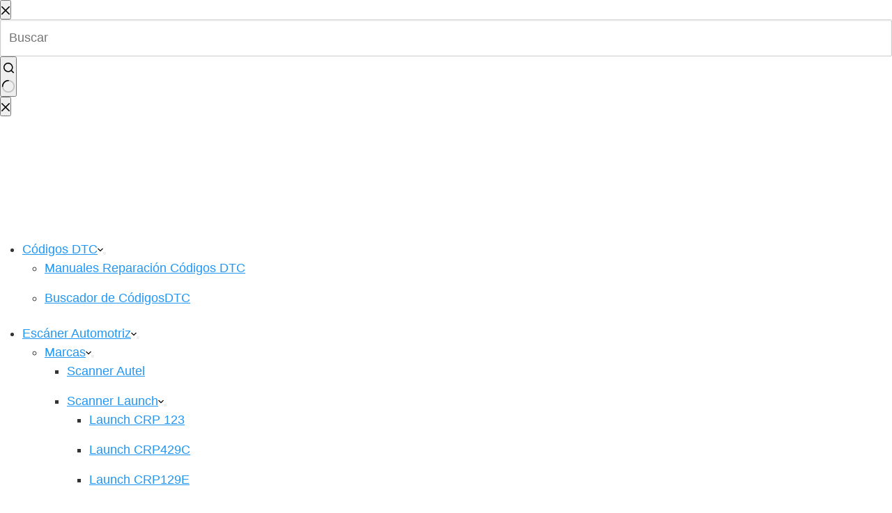

--- FILE ---
content_type: text/html; charset=UTF-8
request_url: https://mecanicaautomotrizpro.com/p0342/
body_size: 17235
content:
<!doctype html><html lang="es"><head><script data-no-optimize="1">var litespeed_docref=sessionStorage.getItem("litespeed_docref");litespeed_docref&&(Object.defineProperty(document,"referrer",{get:function(){return litespeed_docref}}),sessionStorage.removeItem("litespeed_docref"));</script> <meta charset="UTF-8"><meta name="viewport" content="width=device-width, initial-scale=1, maximum-scale=5, viewport-fit=cover"><link rel="profile" href="https://gmpg.org/xfn/11"><meta name='robots' content='index, follow, max-image-preview:large, max-snippet:-1, max-video-preview:-1' /><title>▷▷ Código P0342: Causas y Solución ◁◁【 Actualizado 2026 】</title><meta name="description" content="l➤ P0342 - circuito bajo del sensor de posición del árbol de levas &quot;a&quot;. La SOLUCIÓN es..." /><link rel="canonical" href="https://mecanicaautomotrizpro.com/p0342/" /><meta property="og:locale" content="es_ES" /><meta property="og:type" content="article" /><meta property="og:title" content="▷▷ Código P0342: Causas y Solución ◁◁【 Actualizado 2026 】" /><meta property="og:description" content="l➤ P0342 - circuito bajo del sensor de posición del árbol de levas &quot;a&quot;. La SOLUCIÓN es..." /><meta property="og:url" content="https://mecanicaautomotrizpro.com/p0342/" /><meta property="og:site_name" content="MecanicaAutomotrizPRO" /><meta property="article:published_time" content="2022-12-23T05:33:15+00:00" /><meta property="og:image" content="https://mecanicaautomotrizpro.com/wp-content/uploads/2022/11/Codigo-obd2-P0342.png" /><meta property="og:image:width" content="600" /><meta property="og:image:height" content="300" /><meta property="og:image:type" content="image/png" /><meta name="author" content="admin" /><meta name="twitter:card" content="summary_large_image" /><meta name="twitter:label1" content="Escrito por" /><meta name="twitter:data1" content="admin" /><meta name="twitter:label2" content="Tiempo de lectura" /><meta name="twitter:data2" content="1 minuto" /> <script type="application/ld+json" class="yoast-schema-graph">{"@context":"https://schema.org","@graph":[{"@type":"Article","@id":"https://mecanicaautomotrizpro.com/p0342/#article","isPartOf":{"@id":"https://mecanicaautomotrizpro.com/p0342/"},"author":{"name":"admin","@id":"https://mecanicaautomotrizpro.com/#/schema/person/ee5ca2fb00192aca97bec8e3e6b5660c"},"headline":"Código P0342","datePublished":"2022-12-23T05:33:15+00:00","mainEntityOfPage":{"@id":"https://mecanicaautomotrizpro.com/p0342/"},"wordCount":234,"commentCount":0,"publisher":{"@id":"https://mecanicaautomotrizpro.com/#organization"},"image":{"@id":"https://mecanicaautomotrizpro.com/p0342/#primaryimage"},"thumbnailUrl":"https://mecanicaautomotrizpro.com/wp-content/uploads/2022/11/Codigo-obd2-P0342.png","articleSection":["Powertrain"],"inLanguage":"es","potentialAction":[{"@type":"CommentAction","name":"Comment","target":["https://mecanicaautomotrizpro.com/p0342/#respond"]}]},{"@type":"WebPage","@id":"https://mecanicaautomotrizpro.com/p0342/","url":"https://mecanicaautomotrizpro.com/p0342/","name":"▷▷ Código P0342: Causas y Solución ◁◁【 Actualizado 2026 】","isPartOf":{"@id":"https://mecanicaautomotrizpro.com/#website"},"primaryImageOfPage":{"@id":"https://mecanicaautomotrizpro.com/p0342/#primaryimage"},"image":{"@id":"https://mecanicaautomotrizpro.com/p0342/#primaryimage"},"thumbnailUrl":"https://mecanicaautomotrizpro.com/wp-content/uploads/2022/11/Codigo-obd2-P0342.png","datePublished":"2022-12-23T05:33:15+00:00","description":"l➤ P0342 - circuito bajo del sensor de posición del árbol de levas \"a\". La SOLUCIÓN es...","breadcrumb":{"@id":"https://mecanicaautomotrizpro.com/p0342/#breadcrumb"},"inLanguage":"es","potentialAction":[{"@type":"ReadAction","target":["https://mecanicaautomotrizpro.com/p0342/"]}]},{"@type":"ImageObject","inLanguage":"es","@id":"https://mecanicaautomotrizpro.com/p0342/#primaryimage","url":"https://mecanicaautomotrizpro.com/wp-content/uploads/2022/11/Codigo-obd2-P0342.png","contentUrl":"https://mecanicaautomotrizpro.com/wp-content/uploads/2022/11/Codigo-obd2-P0342.png","width":600,"height":300,"caption":"código de falla P0342"},{"@type":"BreadcrumbList","@id":"https://mecanicaautomotrizpro.com/p0342/#breadcrumb","itemListElement":[{"@type":"ListItem","position":1,"name":"Portada","item":"https://mecanicaautomotrizpro.com/"},{"@type":"ListItem","position":2,"name":"Código P0342"}]},{"@type":"WebSite","@id":"https://mecanicaautomotrizpro.com/#website","url":"https://mecanicaautomotrizpro.com/","name":"MecanicaAutomotrizPRO","description":"Librería de Códigos OBD2. Encuentra la SOLUCIÓN a la falla de tu vehículo.","publisher":{"@id":"https://mecanicaautomotrizpro.com/#organization"},"potentialAction":[{"@type":"SearchAction","target":{"@type":"EntryPoint","urlTemplate":"https://mecanicaautomotrizpro.com/?s={search_term_string}"},"query-input":{"@type":"PropertyValueSpecification","valueRequired":true,"valueName":"search_term_string"}}],"inLanguage":"es"},{"@type":"Organization","@id":"https://mecanicaautomotrizpro.com/#organization","name":"MecanicaAutomotrizPRO","url":"https://mecanicaautomotrizpro.com/","logo":{"@type":"ImageObject","inLanguage":"es","@id":"https://mecanicaautomotrizpro.com/#/schema/logo/image/","url":"https://mecanicaautomotrizpro.com/wp-content/uploads/2024/06/Mecanica-Automotriz-PRO-LOGO-NEGRO.png","contentUrl":"https://mecanicaautomotrizpro.com/wp-content/uploads/2024/06/Mecanica-Automotriz-PRO-LOGO-NEGRO.png","width":808,"height":178,"caption":"MecanicaAutomotrizPRO"},"image":{"@id":"https://mecanicaautomotrizpro.com/#/schema/logo/image/"}},{"@type":"Person","@id":"https://mecanicaautomotrizpro.com/#/schema/person/ee5ca2fb00192aca97bec8e3e6b5660c","name":"admin","image":{"@type":"ImageObject","inLanguage":"es","@id":"https://mecanicaautomotrizpro.com/#/schema/person/image/","url":"https://mecanicaautomotrizpro.com/wp-content/litespeed/avatar/9ad59cdeee93793902cbe1f6abc95d5f.jpg?ver=1769510906","contentUrl":"https://mecanicaautomotrizpro.com/wp-content/litespeed/avatar/9ad59cdeee93793902cbe1f6abc95d5f.jpg?ver=1769510906","caption":"admin"},"sameAs":["http://codigosobd2.com"]}]}</script> <link rel='dns-prefetch' href='//www.googletagmanager.com' /><link rel='dns-prefetch' href='//connect.facebook.net' /><link rel='dns-prefetch' href='//facebook.com' /><link rel='dns-prefetch' href='//fonts.googleapis.com' /><link rel='dns-prefetch' href='//fonts.gstatic.com' /><link rel='dns-prefetch' href='//google.com' /><link rel='dns-prefetch' href='//googleads.g.doubleclick.net' /><link rel='dns-prefetch' href='//googleadservices.com' /><link rel='dns-prefetch' href='//googletagmanager.com' /><link rel='dns-prefetch' href='//pagead2.googlesyndication.com' /><link rel="alternate" type="application/rss+xml" title="MecanicaAutomotrizPRO &raquo; Feed" href="https://mecanicaautomotrizpro.com/feed/" /><link rel="alternate" type="application/rss+xml" title="MecanicaAutomotrizPRO &raquo; Feed de los comentarios" href="https://mecanicaautomotrizpro.com/comments/feed/" /><link rel="alternate" type="application/rss+xml" title="MecanicaAutomotrizPRO &raquo; Comentario Código P0342 del feed" href="https://mecanicaautomotrizpro.com/p0342/feed/" /><link data-optimized="2" rel="stylesheet" href="https://mecanicaautomotrizpro.com/wp-content/litespeed/ucss/20947facb988f29356f1f9bdde007b49.css?ver=bd67d" /> <script type="litespeed/javascript" data-src="https://mecanicaautomotrizpro.com/wp-includes/js/jquery/jquery.min.js" id="jquery-core-js"></script> <link rel="https://api.w.org/" href="https://mecanicaautomotrizpro.com/wp-json/" /><link rel="alternate" title="JSON" type="application/json" href="https://mecanicaautomotrizpro.com/wp-json/wp/v2/posts/1920" /><link rel="EditURI" type="application/rsd+xml" title="RSD" href="https://mecanicaautomotrizpro.com/xmlrpc.php?rsd" /><meta name="generator" content="WordPress 6.8.3" /><meta name="generator" content="WooCommerce 10.4.3" /><link rel='shortlink' href='https://mecanicaautomotrizpro.com/?p=1920' /><link rel="alternate" title="oEmbed (JSON)" type="application/json+oembed" href="https://mecanicaautomotrizpro.com/wp-json/oembed/1.0/embed?url=https%3A%2F%2Fmecanicaautomotrizpro.com%2Fp0342%2F" /><link rel="alternate" title="oEmbed (XML)" type="text/xml+oembed" href="https://mecanicaautomotrizpro.com/wp-json/oembed/1.0/embed?url=https%3A%2F%2Fmecanicaautomotrizpro.com%2Fp0342%2F&#038;format=xml" /><meta name="generator" content="Site Kit by Google 1.163.0" /><noscript><link rel='stylesheet' href='https://mecanicaautomotrizpro.com/wp-content/themes/blocksy/static/bundle/no-scripts.min.css' type='text/css'></noscript><noscript><style>.woocommerce-product-gallery{ opacity: 1 !important; }</style></noscript><meta name="google-adsense-platform-account" content="ca-host-pub-2644536267352236"><meta name="google-adsense-platform-domain" content="sitekit.withgoogle.com"><noscript><style>.lazyload[data-src]{display:none !important;}</style></noscript>
 <script type="litespeed/javascript" data-src="https://pagead2.googlesyndication.com/pagead/js/adsbygoogle.js?client=ca-pub-5853788493667036&amp;host=ca-host-pub-2644536267352236" crossorigin="anonymous"></script> <link rel="icon" href="https://mecanicaautomotrizpro.com/wp-content/uploads/2024/06/cropped-Mecanica-Automotriz-PRO-LOGO-2-32x32.png" sizes="32x32" /><link rel="icon" href="https://mecanicaautomotrizpro.com/wp-content/uploads/2024/06/cropped-Mecanica-Automotriz-PRO-LOGO-2-192x192.png" sizes="192x192" /><link rel="apple-touch-icon" href="https://mecanicaautomotrizpro.com/wp-content/uploads/2024/06/cropped-Mecanica-Automotriz-PRO-LOGO-2-180x180.png" /><meta name="msapplication-TileImage" content="https://mecanicaautomotrizpro.com/wp-content/uploads/2024/06/cropped-Mecanica-Automotriz-PRO-LOGO-2-270x270.png" /></head><body class="wp-singular post-template-default single single-post postid-1920 single-format-standard wp-custom-logo wp-embed-responsive wp-theme-blocksy theme-blocksy cookies-not-set stk--is-blocksy-theme woocommerce-no-js" data-link="type-2" data-prefix="single_blog_post" data-header="type-1" data-footer="type-1" itemscope="itemscope" itemtype="https://schema.org/Blog"><a class="skip-link screen-reader-text" href="#main">Saltar al contenido</a><div class="ct-drawer-canvas" data-location="start"><div id="search-modal" class="ct-panel" data-behaviour="modal" role="dialog" aria-label="Búsqueda en ventana emergente" inert><div class="ct-panel-actions">
<button class="ct-toggle-close" data-type="type-1" aria-label="Cerrar la ventana modal de búsqueda">
<svg class="ct-icon" width="12" height="12" viewBox="0 0 15 15"><path d="M1 15a1 1 0 01-.71-.29 1 1 0 010-1.41l5.8-5.8-5.8-5.8A1 1 0 011.7.29l5.8 5.8 5.8-5.8a1 1 0 011.41 1.41l-5.8 5.8 5.8 5.8a1 1 0 01-1.41 1.41l-5.8-5.8-5.8 5.8A1 1 0 011 15z"/></svg>				</button></div><div class="ct-panel-content"><form role="search" method="get" class="ct-search-form"  action="https://mecanicaautomotrizpro.com/" aria-haspopup="listbox" data-live-results="thumbs"><input type="search" class="modal-field" placeholder="Buscar" value="" name="s" autocomplete="off" title="Buscar..." aria-label="Buscar..."><div class="ct-search-form-controls">
<button type="submit" class="wp-element-button" data-button="icon" aria-label="Botón de búsqueda">
<svg class="ct-icon ct-search-button-content" aria-hidden="true" width="15" height="15" viewBox="0 0 15 15"><path d="M14.8,13.7L12,11c0.9-1.2,1.5-2.6,1.5-4.2c0-3.7-3-6.8-6.8-6.8S0,3,0,6.8s3,6.8,6.8,6.8c1.6,0,3.1-0.6,4.2-1.5l2.8,2.8c0.1,0.1,0.3,0.2,0.5,0.2s0.4-0.1,0.5-0.2C15.1,14.5,15.1,14,14.8,13.7z M1.5,6.8c0-2.9,2.4-5.2,5.2-5.2S12,3.9,12,6.8S9.6,12,6.8,12S1.5,9.6,1.5,6.8z"/></svg>
<span class="ct-ajax-loader">
<svg viewBox="0 0 24 24">
<circle cx="12" cy="12" r="10" opacity="0.2" fill="none" stroke="currentColor" stroke-miterlimit="10" stroke-width="2"/><path d="m12,2c5.52,0,10,4.48,10,10" fill="none" stroke="currentColor" stroke-linecap="round" stroke-miterlimit="10" stroke-width="2">
<animateTransform
attributeName="transform"
attributeType="XML"
type="rotate"
dur="0.6s"
from="0 12 12"
to="360 12 12"
repeatCount="indefinite"
/>
</path>
</svg>
</span>
</button>
<input type="hidden" name="ct_post_type" value="post:page:product"><input type="hidden" value="69d69ad7dd" class="ct-live-results-nonce"></div><div class="screen-reader-text" aria-live="polite" role="status">
Sin resultados</div></form></div></div><div id="offcanvas" class="ct-panel ct-header" data-behaviour="right-side" role="dialog" aria-label="Panel fuera del lienzo emergente" inert=""><div class="ct-panel-inner"><div class="ct-panel-actions">
<button class="ct-toggle-close" data-type="type-1" aria-label="Cerrar el cajón">
<svg class="ct-icon" width="12" height="12" viewBox="0 0 15 15"><path d="M1 15a1 1 0 01-.71-.29 1 1 0 010-1.41l5.8-5.8-5.8-5.8A1 1 0 011.7.29l5.8 5.8 5.8-5.8a1 1 0 011.41 1.41l-5.8 5.8 5.8 5.8a1 1 0 01-1.41 1.41l-5.8-5.8-5.8 5.8A1 1 0 011 15z"/></svg>
</button></div><div class="ct-panel-content" data-device="desktop"><div class="ct-panel-content-inner"></div></div><div class="ct-panel-content" data-device="mobile"><div class="ct-panel-content-inner"><nav
class="mobile-menu menu-container has-submenu"
data-id="mobile-menu" data-interaction="click" data-toggle-type="type-1" data-submenu-dots="yes"	aria-label="Menu 1"><ul id="menu-menu-2" class=""><li class="menu-item menu-item-type-custom menu-item-object-custom menu-item-has-children menu-item-3790"><span class="ct-sub-menu-parent"><a href="#" class="ct-menu-link">Códigos DTC</a><button class="ct-toggle-dropdown-mobile" aria-label="Abrir el menú desplegable" aria-haspopup="true" aria-expanded="false"><svg class="ct-icon toggle-icon-1" width="15" height="15" viewBox="0 0 15 15" aria-hidden="true"><path d="M3.9,5.1l3.6,3.6l3.6-3.6l1.4,0.7l-5,5l-5-5L3.9,5.1z"/></svg></button></span><ul class="sub-menu"><li class="menu-item menu-item-type-post_type menu-item-object-page menu-item-3791"><a target="_blank" href="https://mecanicaautomotrizpro.com/manuales-codigos-dtc/" class="ct-menu-link">Manuales Reparación Códigos DTC</a></li><li class="menu-item menu-item-type-post_type menu-item-object-page menu-item-3064"><a href="https://mecanicaautomotrizpro.com/buscador-codigos-dtc/" class="ct-menu-link">Buscador de CódigosDTC</a></li></ul></li><li class="menu-item menu-item-type-custom menu-item-object-custom menu-item-has-children menu-item-3385"><span class="ct-sub-menu-parent"><a href="#" class="ct-menu-link">Escáner Automotriz</a><button class="ct-toggle-dropdown-mobile" aria-label="Abrir el menú desplegable" aria-haspopup="true" aria-expanded="false"><svg class="ct-icon toggle-icon-1" width="15" height="15" viewBox="0 0 15 15" aria-hidden="true"><path d="M3.9,5.1l3.6,3.6l3.6-3.6l1.4,0.7l-5,5l-5-5L3.9,5.1z"/></svg></button></span><ul class="sub-menu"><li class="menu-item menu-item-type-custom menu-item-object-custom menu-item-has-children menu-item-3481"><span class="ct-sub-menu-parent"><a href="#" class="ct-menu-link">Marcas</a><button class="ct-toggle-dropdown-mobile" aria-label="Abrir el menú desplegable" aria-haspopup="true" aria-expanded="false"><svg class="ct-icon toggle-icon-1" width="15" height="15" viewBox="0 0 15 15" aria-hidden="true"><path d="M3.9,5.1l3.6,3.6l3.6-3.6l1.4,0.7l-5,5l-5-5L3.9,5.1z"/></svg></button></span><ul class="sub-menu"><li class="menu-item menu-item-type-post_type menu-item-object-page menu-item-3653"><a href="https://mecanicaautomotrizpro.com/scanner-autel/" class="ct-menu-link">Scanner Autel</a></li><li class="menu-item menu-item-type-post_type menu-item-object-page menu-item-has-children menu-item-3482"><span class="ct-sub-menu-parent"><a href="https://mecanicaautomotrizpro.com/scanner-launch/" class="ct-menu-link">Scanner Launch</a><button class="ct-toggle-dropdown-mobile" aria-label="Abrir el menú desplegable" aria-haspopup="true" aria-expanded="false"><svg class="ct-icon toggle-icon-1" width="15" height="15" viewBox="0 0 15 15" aria-hidden="true"><path d="M3.9,5.1l3.6,3.6l3.6-3.6l1.4,0.7l-5,5l-5-5L3.9,5.1z"/></svg></button></span><ul class="sub-menu"><li class="menu-item menu-item-type-post_type menu-item-object-post menu-item-3540"><a href="https://mecanicaautomotrizpro.com/launch-crp-123/" class="ct-menu-link">Launch CRP 123</a></li><li class="menu-item menu-item-type-post_type menu-item-object-post menu-item-3562"><a href="https://mecanicaautomotrizpro.com/launch-crp429c/" class="ct-menu-link">Launch CRP429C</a></li><li class="menu-item menu-item-type-post_type menu-item-object-post menu-item-3604"><a href="https://mecanicaautomotrizpro.com/launch-crp129e/" class="ct-menu-link">Launch CRP129E</a></li><li class="menu-item menu-item-type-post_type menu-item-object-post menu-item-3623"><a href="https://mecanicaautomotrizpro.com/launch-creader-elite-200/" class="ct-menu-link">Launch Creader Elite 200</a></li></ul></li></ul></li><li class="menu-item menu-item-type-custom menu-item-object-custom menu-item-has-children menu-item-3480"><span class="ct-sub-menu-parent"><a href="#" class="ct-menu-link">Tipos de Escáner</a><button class="ct-toggle-dropdown-mobile" aria-label="Abrir el menú desplegable" aria-haspopup="true" aria-expanded="false"><svg class="ct-icon toggle-icon-1" width="15" height="15" viewBox="0 0 15 15" aria-hidden="true"><path d="M3.9,5.1l3.6,3.6l3.6-3.6l1.4,0.7l-5,5l-5-5L3.9,5.1z"/></svg></button></span><ul class="sub-menu"><li class="menu-item menu-item-type-post_type menu-item-object-page menu-item-3386"><a href="https://mecanicaautomotrizpro.com/scanner-automotriz-profesional/" class="ct-menu-link">Escáneres Profesionales</a></li><li class="menu-item menu-item-type-post_type menu-item-object-page menu-item-3435"><a href="https://mecanicaautomotrizpro.com/escaneres-automotrices-bluetooth/" class="ct-menu-link">Escáner con Bluetooth</a></li><li class="menu-item menu-item-type-post_type menu-item-object-page menu-item-3626"><a href="https://mecanicaautomotrizpro.com/escaner-automotriz-multimarca/" class="ct-menu-link">Escáner Multimarca</a></li></ul></li><li class="menu-item menu-item-type-post_type menu-item-object-page menu-item-3043"><a href="https://mecanicaautomotrizpro.com/escaneres-baratos/" class="ct-menu-link">Mejor Scanner Automotriz Barato de 2024</a></li></ul></li><li class="menu-item menu-item-type-post_type menu-item-object-page menu-item-2520"><a href="https://mecanicaautomotrizpro.com/sensores-automotrices/" class="ct-menu-link">Sensores Automotrices</a></li><li class="menu-item menu-item-type-custom menu-item-object-custom menu-item-has-children menu-item-2524"><span class="ct-sub-menu-parent"><a href="#" class="ct-menu-link">Herramientas</a><button class="ct-toggle-dropdown-mobile" aria-label="Abrir el menú desplegable" aria-haspopup="true" aria-expanded="false"><svg class="ct-icon toggle-icon-1" width="15" height="15" viewBox="0 0 15 15" aria-hidden="true"><path d="M3.9,5.1l3.6,3.6l3.6-3.6l1.4,0.7l-5,5l-5-5L3.9,5.1z"/></svg></button></span><ul class="sub-menu"><li class="menu-item menu-item-type-custom menu-item-object-custom menu-item-2522"><a target="_blank" href="https://www.youtube.com/@MecanicaAutomotrizPro?sub_confirmation=1" class="ct-menu-link">Videos de fallas DTC</a></li><li class="menu-item menu-item-type-post_type menu-item-object-page menu-item-3213"><a href="https://mecanicaautomotrizpro.com/diagramas-automotrices/" class="ct-menu-link">Diagramas Automotrices</a></li><li class="menu-item menu-item-type-post_type menu-item-object-page menu-item-2254"><a href="https://mecanicaautomotrizpro.com/solucion-especifica-para-tu-auto/" class="ct-menu-link">Solución Especifica</a></li><li class="menu-item menu-item-type-post_type menu-item-object-page menu-item-3733"><a href="https://mecanicaautomotrizpro.com/ofertas-en-amazon/" class="ct-menu-link">Productos de Mecanica en Oferta en Amazon</a></li></ul></li></ul></nav></div></div></div></div></div><div id="main-container"><header id="header" class="ct-header" data-id="type-1" itemscope="" itemtype="https://schema.org/WPHeader"><div data-device="desktop"><div data-row="middle" data-column-set="2"><div class="ct-container"><div data-column="start" data-placements="1"><div data-items="primary"><div	class="site-branding"
data-id="logo"		itemscope="itemscope" itemtype="https://schema.org/Organization"><a href="https://mecanicaautomotrizpro.com/" class="site-logo-container" rel="home" itemprop="url" ><img width="808" height="178" src="[data-uri]" class="default-logo lazyload" alt="MecanicaAutomotrizPRO" decoding="async" fetchpriority="high"   data-src="https://mecanicaautomotrizpro.com/wp-content/uploads/2024/06/Mecanica-Automotriz-PRO-LOGO-NEGRO.png.webp" data-srcset="https://mecanicaautomotrizpro.com/wp-content/uploads/2024/06/Mecanica-Automotriz-PRO-LOGO-NEGRO.png.webp 808w, https://mecanicaautomotrizpro.com/wp-content/uploads/2024/06/Mecanica-Automotriz-PRO-LOGO-NEGRO-600x132.png 600w, https://mecanicaautomotrizpro.com/wp-content/uploads/2024/06/Mecanica-Automotriz-PRO-LOGO-NEGRO-300x66.png.webp 300w, https://mecanicaautomotrizpro.com/wp-content/uploads/2024/06/Mecanica-Automotriz-PRO-LOGO-NEGRO-768x169.png.webp 768w" data-sizes="auto" data-eio-rwidth="808" data-eio-rheight="178" /><noscript><img width="808" height="178" src="https://mecanicaautomotrizpro.com/wp-content/uploads/2024/06/Mecanica-Automotriz-PRO-LOGO-NEGRO.png.webp" class="default-logo" alt="MecanicaAutomotrizPRO" decoding="async" fetchpriority="high" srcset="https://mecanicaautomotrizpro.com/wp-content/uploads/2024/06/Mecanica-Automotriz-PRO-LOGO-NEGRO.png.webp 808w, https://mecanicaautomotrizpro.com/wp-content/uploads/2024/06/Mecanica-Automotriz-PRO-LOGO-NEGRO-600x132.png 600w, https://mecanicaautomotrizpro.com/wp-content/uploads/2024/06/Mecanica-Automotriz-PRO-LOGO-NEGRO-300x66.png.webp 300w, https://mecanicaautomotrizpro.com/wp-content/uploads/2024/06/Mecanica-Automotriz-PRO-LOGO-NEGRO-768x169.png.webp 768w" sizes="(max-width: 808px) 100vw, 808px" data-eio="l" /></noscript></a></div></div></div><div data-column="end" data-placements="1"><div data-items="primary"><nav
id="header-menu-1"
class="header-menu-1 menu-container"
data-id="menu" data-interaction="hover"	data-menu="type-1"
data-dropdown="type-1:simple"		data-responsive="no"	itemscope="" itemtype="https://schema.org/SiteNavigationElement"	aria-label="Menu 1"><ul id="menu-menu-1" class="menu"><li id="menu-item-3790" class="menu-item menu-item-type-custom menu-item-object-custom menu-item-has-children menu-item-3790 animated-submenu-block"><a href="#" class="ct-menu-link">Códigos DTC<span class="ct-toggle-dropdown-desktop"><svg class="ct-icon" width="8" height="8" viewBox="0 0 15 15" aria-hidden="true"><path d="M2.1,3.2l5.4,5.4l5.4-5.4L15,4.3l-7.5,7.5L0,4.3L2.1,3.2z"/></svg></span></a><button class="ct-toggle-dropdown-desktop-ghost" aria-label="Abrir el menú desplegable" aria-haspopup="true" aria-expanded="false"></button><ul class="sub-menu"><li id="menu-item-3791" class="menu-item menu-item-type-post_type menu-item-object-page menu-item-3791"><a target="_blank" href="https://mecanicaautomotrizpro.com/manuales-codigos-dtc/" class="ct-menu-link">Manuales Reparación Códigos DTC</a></li><li id="menu-item-3064" class="menu-item menu-item-type-post_type menu-item-object-page menu-item-3064"><a href="https://mecanicaautomotrizpro.com/buscador-codigos-dtc/" class="ct-menu-link">Buscador de CódigosDTC</a></li></ul></li><li id="menu-item-3385" class="menu-item menu-item-type-custom menu-item-object-custom menu-item-has-children menu-item-3385 animated-submenu-block"><a href="#" class="ct-menu-link">Escáner Automotriz<span class="ct-toggle-dropdown-desktop"><svg class="ct-icon" width="8" height="8" viewBox="0 0 15 15" aria-hidden="true"><path d="M2.1,3.2l5.4,5.4l5.4-5.4L15,4.3l-7.5,7.5L0,4.3L2.1,3.2z"/></svg></span></a><button class="ct-toggle-dropdown-desktop-ghost" aria-label="Abrir el menú desplegable" aria-haspopup="true" aria-expanded="false"></button><ul class="sub-menu"><li id="menu-item-3481" class="menu-item menu-item-type-custom menu-item-object-custom menu-item-has-children menu-item-3481 animated-submenu-inline"><a href="#" class="ct-menu-link">Marcas<span class="ct-toggle-dropdown-desktop"><svg class="ct-icon" width="8" height="8" viewBox="0 0 15 15" aria-hidden="true"><path d="M2.1,3.2l5.4,5.4l5.4-5.4L15,4.3l-7.5,7.5L0,4.3L2.1,3.2z"/></svg></span></a><button class="ct-toggle-dropdown-desktop-ghost" aria-label="Abrir el menú desplegable" aria-haspopup="true" aria-expanded="false"></button><ul class="sub-menu"><li id="menu-item-3653" class="menu-item menu-item-type-post_type menu-item-object-page menu-item-3653"><a href="https://mecanicaautomotrizpro.com/scanner-autel/" class="ct-menu-link">Scanner Autel</a></li><li id="menu-item-3482" class="menu-item menu-item-type-post_type menu-item-object-page menu-item-has-children menu-item-3482 animated-submenu-inline"><a href="https://mecanicaautomotrizpro.com/scanner-launch/" class="ct-menu-link">Scanner Launch<span class="ct-toggle-dropdown-desktop"><svg class="ct-icon" width="8" height="8" viewBox="0 0 15 15" aria-hidden="true"><path d="M2.1,3.2l5.4,5.4l5.4-5.4L15,4.3l-7.5,7.5L0,4.3L2.1,3.2z"/></svg></span></a><button class="ct-toggle-dropdown-desktop-ghost" aria-label="Abrir el menú desplegable" aria-haspopup="true" aria-expanded="false"></button><ul class="sub-menu"><li id="menu-item-3540" class="menu-item menu-item-type-post_type menu-item-object-post menu-item-3540"><a href="https://mecanicaautomotrizpro.com/launch-crp-123/" class="ct-menu-link">Launch CRP 123</a></li><li id="menu-item-3562" class="menu-item menu-item-type-post_type menu-item-object-post menu-item-3562"><a href="https://mecanicaautomotrizpro.com/launch-crp429c/" class="ct-menu-link">Launch CRP429C</a></li><li id="menu-item-3604" class="menu-item menu-item-type-post_type menu-item-object-post menu-item-3604"><a href="https://mecanicaautomotrizpro.com/launch-crp129e/" class="ct-menu-link">Launch CRP129E</a></li><li id="menu-item-3623" class="menu-item menu-item-type-post_type menu-item-object-post menu-item-3623"><a href="https://mecanicaautomotrizpro.com/launch-creader-elite-200/" class="ct-menu-link">Launch Creader Elite 200</a></li></ul></li></ul></li><li id="menu-item-3480" class="menu-item menu-item-type-custom menu-item-object-custom menu-item-has-children menu-item-3480 animated-submenu-inline"><a href="#" class="ct-menu-link">Tipos de Escáner<span class="ct-toggle-dropdown-desktop"><svg class="ct-icon" width="8" height="8" viewBox="0 0 15 15" aria-hidden="true"><path d="M2.1,3.2l5.4,5.4l5.4-5.4L15,4.3l-7.5,7.5L0,4.3L2.1,3.2z"/></svg></span></a><button class="ct-toggle-dropdown-desktop-ghost" aria-label="Abrir el menú desplegable" aria-haspopup="true" aria-expanded="false"></button><ul class="sub-menu"><li id="menu-item-3386" class="menu-item menu-item-type-post_type menu-item-object-page menu-item-3386"><a href="https://mecanicaautomotrizpro.com/scanner-automotriz-profesional/" class="ct-menu-link">Escáneres Profesionales</a></li><li id="menu-item-3435" class="menu-item menu-item-type-post_type menu-item-object-page menu-item-3435"><a href="https://mecanicaautomotrizpro.com/escaneres-automotrices-bluetooth/" class="ct-menu-link">Escáner con Bluetooth</a></li><li id="menu-item-3626" class="menu-item menu-item-type-post_type menu-item-object-page menu-item-3626"><a href="https://mecanicaautomotrizpro.com/escaner-automotriz-multimarca/" class="ct-menu-link">Escáner Multimarca</a></li></ul></li><li id="menu-item-3043" class="menu-item menu-item-type-post_type menu-item-object-page menu-item-3043"><a href="https://mecanicaautomotrizpro.com/escaneres-baratos/" class="ct-menu-link">Mejor Scanner Automotriz Barato de 2024</a></li></ul></li><li id="menu-item-2520" class="menu-item menu-item-type-post_type menu-item-object-page menu-item-2520"><a href="https://mecanicaautomotrizpro.com/sensores-automotrices/" class="ct-menu-link">Sensores Automotrices</a></li><li id="menu-item-2524" class="menu-item menu-item-type-custom menu-item-object-custom menu-item-has-children menu-item-2524 animated-submenu-block"><a href="#" class="ct-menu-link">Herramientas<span class="ct-toggle-dropdown-desktop"><svg class="ct-icon" width="8" height="8" viewBox="0 0 15 15" aria-hidden="true"><path d="M2.1,3.2l5.4,5.4l5.4-5.4L15,4.3l-7.5,7.5L0,4.3L2.1,3.2z"/></svg></span></a><button class="ct-toggle-dropdown-desktop-ghost" aria-label="Abrir el menú desplegable" aria-haspopup="true" aria-expanded="false"></button><ul class="sub-menu"><li id="menu-item-2522" class="menu-item menu-item-type-custom menu-item-object-custom menu-item-2522"><a target="_blank" href="https://www.youtube.com/@MecanicaAutomotrizPro?sub_confirmation=1" class="ct-menu-link">Videos de fallas DTC</a></li><li id="menu-item-3213" class="menu-item menu-item-type-post_type menu-item-object-page menu-item-3213"><a href="https://mecanicaautomotrizpro.com/diagramas-automotrices/" class="ct-menu-link">Diagramas Automotrices</a></li><li id="menu-item-2254" class="menu-item menu-item-type-post_type menu-item-object-page menu-item-2254"><a href="https://mecanicaautomotrizpro.com/solucion-especifica-para-tu-auto/" class="ct-menu-link">Solución Especifica</a></li><li id="menu-item-3733" class="menu-item menu-item-type-post_type menu-item-object-page menu-item-3733"><a href="https://mecanicaautomotrizpro.com/ofertas-en-amazon/" class="ct-menu-link">Productos de Mecanica en Oferta en Amazon</a></li></ul></li></ul></nav><button
class="ct-header-search ct-toggle "
data-toggle-panel="#search-modal"
aria-controls="search-modal"
aria-label="Buscar"
data-label="left"
data-id="search"><span class="ct-label ct-hidden-sm ct-hidden-md ct-hidden-lg" aria-hidden="true">Buscar</span><svg class="ct-icon" aria-hidden="true" width="15" height="15" viewBox="0 0 15 15"><path d="M14.8,13.7L12,11c0.9-1.2,1.5-2.6,1.5-4.2c0-3.7-3-6.8-6.8-6.8S0,3,0,6.8s3,6.8,6.8,6.8c1.6,0,3.1-0.6,4.2-1.5l2.8,2.8c0.1,0.1,0.3,0.2,0.5,0.2s0.4-0.1,0.5-0.2C15.1,14.5,15.1,14,14.8,13.7z M1.5,6.8c0-2.9,2.4-5.2,5.2-5.2S12,3.9,12,6.8S9.6,12,6.8,12S1.5,9.6,1.5,6.8z"/></svg></button></div></div></div></div></div><div data-device="mobile"><div data-row="middle" data-column-set="2"><div class="ct-container"><div data-column="start" data-placements="1"><div data-items="primary"><div	class="site-branding"
data-id="logo"		><a href="https://mecanicaautomotrizpro.com/" class="site-logo-container" rel="home" itemprop="url" ><img width="808" height="178" src="[data-uri]" class="default-logo lazyload" alt="MecanicaAutomotrizPRO" decoding="async"   data-src="https://mecanicaautomotrizpro.com/wp-content/uploads/2024/06/Mecanica-Automotriz-PRO-LOGO-NEGRO.png.webp" data-srcset="https://mecanicaautomotrizpro.com/wp-content/uploads/2024/06/Mecanica-Automotriz-PRO-LOGO-NEGRO.png.webp 808w, https://mecanicaautomotrizpro.com/wp-content/uploads/2024/06/Mecanica-Automotriz-PRO-LOGO-NEGRO-600x132.png 600w, https://mecanicaautomotrizpro.com/wp-content/uploads/2024/06/Mecanica-Automotriz-PRO-LOGO-NEGRO-300x66.png.webp 300w, https://mecanicaautomotrizpro.com/wp-content/uploads/2024/06/Mecanica-Automotriz-PRO-LOGO-NEGRO-768x169.png.webp 768w" data-sizes="auto" data-eio-rwidth="808" data-eio-rheight="178" /><noscript><img width="808" height="178" src="https://mecanicaautomotrizpro.com/wp-content/uploads/2024/06/Mecanica-Automotriz-PRO-LOGO-NEGRO.png.webp" class="default-logo" alt="MecanicaAutomotrizPRO" decoding="async" srcset="https://mecanicaautomotrizpro.com/wp-content/uploads/2024/06/Mecanica-Automotriz-PRO-LOGO-NEGRO.png.webp 808w, https://mecanicaautomotrizpro.com/wp-content/uploads/2024/06/Mecanica-Automotriz-PRO-LOGO-NEGRO-600x132.png 600w, https://mecanicaautomotrizpro.com/wp-content/uploads/2024/06/Mecanica-Automotriz-PRO-LOGO-NEGRO-300x66.png.webp 300w, https://mecanicaautomotrizpro.com/wp-content/uploads/2024/06/Mecanica-Automotriz-PRO-LOGO-NEGRO-768x169.png.webp 768w" sizes="(max-width: 808px) 100vw, 808px" data-eio="l" /></noscript></a></div></div></div><div data-column="end" data-placements="1"><div data-items="primary">
<button
class="ct-header-trigger ct-toggle "
data-toggle-panel="#offcanvas"
aria-controls="offcanvas"
data-design="simple"
data-label="right"
aria-label="Menú"
data-id="trigger"><span class="ct-label ct-hidden-sm ct-hidden-md ct-hidden-lg" aria-hidden="true">Menú</span><svg
class="ct-icon"
width="18" height="14" viewBox="0 0 18 14"
data-type="type-1"
aria-hidden="true"><rect y="0.00" width="18" height="1.7" rx="1"/>
<rect y="6.15" width="18" height="1.7" rx="1"/>
<rect y="12.3" width="18" height="1.7" rx="1"/>
</svg>
</button></div></div></div></div></div></header><main id="main" class="site-main hfeed" itemscope="itemscope" itemtype="https://schema.org/CreativeWork"><div
class="ct-container-full"
data-content="narrow"		data-vertical-spacing="top:bottom"><article
id="post-1920"
class="post-1920 post type-post status-publish format-standard has-post-thumbnail hentry category-powertrain"><div class="blocksy-woo-messages-default woocommerce-notices-wrapper"><div class="woocommerce"></div></div><div class="hero-section is-width-constrained" data-type="type-1"><header class="entry-header"><h1 class="page-title" itemprop="headline">Código P0342</h1><ul class="entry-meta" data-type="simple:slash" ><li class="meta-author" itemprop="author" itemscope="" itemtype="https://schema.org/Person"><a href="https://mecanicaautomotrizpro.com/author/admin/" tabindex="-1" class="ct-media-container-static"><img src="[data-uri]" width="25" height="25" style="height:25px" alt="admin" data-src="https://mecanicaautomotrizpro.com/wp-content/litespeed/avatar/cc6f20358434b1d4ed5c226472b93403.jpg?ver=1769513685" decoding="async" class="lazyload" data-eio-rwidth="50" data-eio-rheight="50"><noscript><img src="https://mecanicaautomotrizpro.com/wp-content/litespeed/avatar/cc6f20358434b1d4ed5c226472b93403.jpg?ver=1769513685" width="25" height="25" style="height:25px" alt="admin" data-eio="l"></noscript></a><a class="ct-meta-element-author" href="https://mecanicaautomotrizpro.com/author/admin/" title="Entradas de admin" rel="author" itemprop="url"><span itemprop="name">admin</span></a></li><li class="meta-date" itemprop="datePublished"><time class="ct-meta-element-date" datetime="2022-12-23T05:33:15+00:00">diciembre 23, 2022</time></li><li class="meta-categories" data-type="simple"><a href="https://mecanicaautomotrizpro.com/powertrain/" rel="tag" class="ct-term-10">Powertrain</a></li></ul></header></div><div class="entry-content is-layout-constrained"><p>El código P0342 aparecerá en tu escaner automotriz con uno de estos nombres:</p><p>P0342 &#8211; circuito bajo del sensor de posición del árbol de levas «a».</p><div id="ez-toc-container" class="ez-toc-v2_0_76 counter-hierarchy ez-toc-counter ez-toc-grey ez-toc-container-direction"><div class="ez-toc-title-container"><p class="ez-toc-title" style="cursor:inherit">Table of Contents</p>
<span class="ez-toc-title-toggle"><a href="#" class="ez-toc-pull-right ez-toc-btn ez-toc-btn-xs ez-toc-btn-default ez-toc-toggle" aria-label="Alternar tabla de contenidos"><span class="ez-toc-js-icon-con"><span class=""><span class="eztoc-hide" style="display:none;">Toggle</span><span class="ez-toc-icon-toggle-span"><svg style="fill: #999;color:#999" xmlns="http://www.w3.org/2000/svg" class="list-377408" width="20px" height="20px" viewBox="0 0 24 24" fill="none"><path d="M6 6H4v2h2V6zm14 0H8v2h12V6zM4 11h2v2H4v-2zm16 0H8v2h12v-2zM4 16h2v2H4v-2zm16 0H8v2h12v-2z" fill="currentColor"></path></svg><svg style="fill: #999;color:#999" class="arrow-unsorted-368013" xmlns="http://www.w3.org/2000/svg" width="10px" height="10px" viewBox="0 0 24 24" version="1.2" baseProfile="tiny"><path d="M18.2 9.3l-6.2-6.3-6.2 6.3c-.2.2-.3.4-.3.7s.1.5.3.7c.2.2.4.3.7.3h11c.3 0 .5-.1.7-.3.2-.2.3-.5.3-.7s-.1-.5-.3-.7zM5.8 14.7l6.2 6.3 6.2-6.3c.2-.2.3-.5.3-.7s-.1-.5-.3-.7c-.2-.2-.4-.3-.7-.3h-11c-.3 0-.5.1-.7.3-.2.2-.3.5-.3.7s.1.5.3.7z"/></svg></span></span></span></a></span></div><nav><ul class='ez-toc-list ez-toc-list-level-1 ' ><li class='ez-toc-page-1 ez-toc-heading-level-2'><a class="ez-toc-link ez-toc-heading-1" href="#Que_significa_el_codigo_de_error_OBD2_P0342" >Qué significa el código de error OBD2 P0342</a></li><li class='ez-toc-page-1 ez-toc-heading-level-2'><a class="ez-toc-link ez-toc-heading-2" href="#Sintomas_de_la_falla_P0342" >Síntomas de la falla P0342</a></li><li class='ez-toc-page-1 ez-toc-heading-level-2'><a class="ez-toc-link ez-toc-heading-3" href="#Causas_del_codigo_DTC_P0342" >Causas del código DTC P0342</a></li><li class='ez-toc-page-1 ez-toc-heading-level-2'><a class="ez-toc-link ez-toc-heading-4" href="#Soluciones_del_codigo_OBDII_P0342" >Soluciones del código OBDII P0342</a></li></ul></nav></div><h2 class="wp-block-heading"><span class="ez-toc-section" id="Que_significa_el_codigo_de_error_OBD2_P0342"></span>Qué significa el código de error OBD2 P0342<span class="ez-toc-section-end"></span></h2><p>Este código significa que la señal del sensor es sumamente baja o simplemente no es tan fuerte como debería. La señal es lo bastante baja como para ser vaga y difícil de interpretar. El código P0342 hace referencia al sensor del banco 1 “A”&nbsp;</p><h2 class="wp-block-heading"><span class="ez-toc-section" id="Sintomas_de_la_falla_P0342"></span>Síntomas de la falla P0342<span class="ez-toc-section-end"></span></h2><ul class="wp-block-list"><li>Check Engine encendida.</li><li>Falta de poder.</li><li>Hay un alto consumo de combustible.</li><li>El motor tiene dificultad para iniciar.</li></ul><h2 class="wp-block-heading"><span class="ez-toc-section" id="Causas_del_codigo_DTC_P0342"></span>Causas del código DTC P0342<span class="ez-toc-section-end"></span></h2><ul class="wp-block-list"><li>Está defectuoso el sensor de posición del árbol de levas.</li><li>Está abierto o en cortocircuito el arnés del sensor.</li><li>Hay malas conexiones eléctricas.</li><li>Está defectuoso el arrancador.</li><li>Mal cableado al motor de arranque.</li><li>Batería mala.</li></ul><h2 class="wp-block-heading"><span class="ez-toc-section" id="Soluciones_del_codigo_OBDII_P0342"></span>Soluciones del código OBDII P0342<span class="ez-toc-section-end"></span></h2><ol class="wp-block-list"><li>Comience chequeando el estado de la batería.&nbsp;</li><li>Visualmente, inspeccione los cables del arrancador en busca de corrosión, aislamiento o conexiones sueltas.</li><li>Revise el conector en el&nbsp; sensor del árbol de levas en busca de daños como corrosión o pasadores doblados.</li><li>Verifique que no tenga un consumo excesivo el motor de arranque.</li><li>Debe ser reemplazado el sensor de posición del árbol de levas.</li></ol></div></article></div><div class="ct-comments-container"><div class="ct-container-narrow"><div class="ct-comments" id="comments"><div id="respond" class="comment-respond"><h2 id="reply-title" class="comment-reply-title">Deja un comentario<span class="ct-cancel-reply"><a rel="nofollow" id="cancel-comment-reply-link" href="/p0342/#respond" style="display:none;">Cancelar respuesta</a></span></h2><form action="https://mecanicaautomotrizpro.com/wp-comments-post.php" method="post" id="commentform" class="comment-form has-website-field has-labels-inside"><p class="comment-notes"><span id="email-notes">Tu dirección de correo electrónico no será publicada.</span> <span class="required-field-message">Los campos obligatorios están marcados con <span class="required">*</span></span></p><p class="comment-form-field-input-author">
<label for="author">Nombre <b class="required">&nbsp;*</b></label>
<input id="author" name="author" type="text" value="" size="30" required='required'></p><p class="comment-form-field-input-email">
<label for="email">Correo electrónico <b class="required">&nbsp;*</b></label>
<input id="email" name="email" type="text" value="" size="30" required='required'></p><p class="comment-form-field-input-url">
<label for="url">Web</label>
<input id="url" name="url" type="text" value="" size="30"></p><p class="comment-form-field-textarea">
<label for="comment">Añadir comentario<b class="required">&nbsp;*</b></label><textarea id="comment" name="comment" cols="45" rows="8" required="required"></textarea></p><p class="comment-form-cookies-consent"><input id="wp-comment-cookies-consent" name="wp-comment-cookies-consent" type="checkbox" value="yes"><label for="wp-comment-cookies-consent">Guarda mi nombre, correo electrónico y web en este navegador para la próxima vez que comente.</label></p><p class="form-submit"><button type="submit" name="submit" id="submit" class="submit" value="Publicar el comentario">Publicar el comentario</button> <input type='hidden' name='comment_post_ID' value='1920' id='comment_post_ID' />
<input type='hidden' name='comment_parent' id='comment_parent' value='0' /></p></form></div></div></div></div></main><footer id="footer" class="ct-footer" data-id="type-1" itemscope="" itemtype="https://schema.org/WPFooter"><div data-row="middle"><div class="ct-container"><div data-column="widget-area-2"><div class="ct-widget is-layout-flow widget_nav_menu" id="nav_menu-5"><h3 class="widget-title">Tipos de Escáner</h3><div class="menu-tipos-scanner-container"><ul id="menu-tipos-scanner" class="widget-menu"><li id="menu-item-3570" class="menu-item menu-item-type-taxonomy menu-item-object-category menu-item-3570"><a href="https://mecanicaautomotrizpro.com/tipos-de-escaneres/multimarca/">Multimarca</a></li><li id="menu-item-3567" class="menu-item menu-item-type-taxonomy menu-item-object-category menu-item-3567"><a href="https://mecanicaautomotrizpro.com/tipos-de-escaneres/profesionales/">Profesionales</a></li><li id="menu-item-3568" class="menu-item menu-item-type-taxonomy menu-item-object-category menu-item-3568"><a href="https://mecanicaautomotrizpro.com/tipos-de-escaneres/bluetooth/">Con Bluetooth</a></li><li id="menu-item-3638" class="menu-item menu-item-type-post_type menu-item-object-page menu-item-3638"><a href="https://mecanicaautomotrizpro.com/escaneres-baratos/">Mejor Scanner Automotriz Barato de 2024</a></li></ul></div></div></div><div data-column="widget-area-3"><div class="ct-widget is-layout-flow widget_nav_menu" id="nav_menu-6"><h3 class="widget-title">Marcas de Escáner</h3><div class="menu-marcas-de-scanner-container"><ul id="menu-marcas-de-scanner" class="widget-menu"><li id="menu-item-3585" class="menu-item menu-item-type-post_type menu-item-object-page menu-item-3585"><a href="https://mecanicaautomotrizpro.com/scanner-launch/">Launch</a></li><li id="menu-item-3651" class="menu-item menu-item-type-post_type menu-item-object-page menu-item-3651"><a href="https://mecanicaautomotrizpro.com/scanner-autel/">Autel</a></li></ul></div></div></div><div data-column="widget-area-4"><div class="ct-widget is-layout-flow widget_nav_menu" id="nav_menu-7"><h3 class="widget-title">Sensores Automotrices</h3><div class="menu-sensores-container"><ul id="menu-sensores" class="widget-menu"><li id="menu-item-3571" class="menu-item menu-item-type-post_type menu-item-object-page menu-item-3571"><a href="https://mecanicaautomotrizpro.com/sensor-tps/">TPS</a></li><li id="menu-item-3572" class="menu-item menu-item-type-post_type menu-item-object-page menu-item-3572"><a href="https://mecanicaautomotrizpro.com/sensor-ks/">KS</a></li><li id="menu-item-3573" class="menu-item menu-item-type-post_type menu-item-object-page menu-item-3573"><a href="https://mecanicaautomotrizpro.com/sensor-o2/">O2</a></li><li id="menu-item-3574" class="menu-item menu-item-type-post_type menu-item-object-page menu-item-3574"><a href="https://mecanicaautomotrizpro.com/sensor-cmp/">CMP</a></li><li id="menu-item-3575" class="menu-item menu-item-type-post_type menu-item-object-page menu-item-3575"><a href="https://mecanicaautomotrizpro.com/sensor-map/">MAP</a></li><li id="menu-item-3576" class="menu-item menu-item-type-post_type menu-item-object-page menu-item-3576"><a href="https://mecanicaautomotrizpro.com/sensor-iat/">IAT</a></li><li id="menu-item-3577" class="menu-item menu-item-type-post_type menu-item-object-page menu-item-3577"><a href="https://mecanicaautomotrizpro.com/sensor-mat/">MAT</a></li><li id="menu-item-3578" class="menu-item menu-item-type-post_type menu-item-object-page menu-item-3578"><a href="https://mecanicaautomotrizpro.com/sensor-ops/">OPS</a></li><li id="menu-item-3579" class="menu-item menu-item-type-post_type menu-item-object-page menu-item-3579"><a href="https://mecanicaautomotrizpro.com/sensor-ect/">ECT</a></li><li id="menu-item-3580" class="menu-item menu-item-type-post_type menu-item-object-page menu-item-3580"><a href="https://mecanicaautomotrizpro.com/sensor-vss/">VSS</a></li><li id="menu-item-3581" class="menu-item menu-item-type-post_type menu-item-object-page menu-item-3581"><a href="https://mecanicaautomotrizpro.com/sensor-ckp/">CKP</a></li><li id="menu-item-3582" class="menu-item menu-item-type-post_type menu-item-object-page menu-item-3582"><a href="https://mecanicaautomotrizpro.com/sensor-frp/">FRP</a></li><li id="menu-item-3583" class="menu-item menu-item-type-post_type menu-item-object-page menu-item-3583"><a href="https://mecanicaautomotrizpro.com/sensor-tdc/">TDC</a></li><li id="menu-item-3584" class="menu-item menu-item-type-post_type menu-item-object-page menu-item-3584"><a href="https://mecanicaautomotrizpro.com/sensor-evp/">EVP</a></li></ul></div></div></div></div></div><div data-row="bottom"><div class="ct-container"><div data-column="menu"><nav
id="footer-menu"
class="footer-menu-inline menu-container "
data-id="menu"		itemscope="" itemtype="https://schema.org/SiteNavigationElement"	aria-label="Pie"><ul id="menu-pie" class="menu"><li id="menu-item-4079" class="menu-item menu-item-type-custom menu-item-object-custom menu-item-4079"><a href="https://mecanicaautomotrizpro.com/dtc-code-repair-manuals/" class="ct-menu-link">DTC Code Manual</a></li><li id="menu-item-2223" class="menu-item menu-item-type-post_type menu-item-object-page menu-item-2223"><a href="https://mecanicaautomotrizpro.com/politica-de-privacidad/" class="ct-menu-link">Política de Privacidad</a></li><li id="menu-item-2224" class="menu-item menu-item-type-post_type menu-item-object-page menu-item-2224"><a href="https://mecanicaautomotrizpro.com/politica-de-cookies/" class="ct-menu-link">Política de Cookies</a></li><li id="menu-item-2225" class="menu-item menu-item-type-post_type menu-item-object-page menu-item-2225"><a href="https://mecanicaautomotrizpro.com/aviso-legal/" class="ct-menu-link">Aviso Legal</a></li></ul></nav></div></div></div></footer></div> <script type="speculationrules">{"prefetch":[{"source":"document","where":{"and":[{"href_matches":"\/*"},{"not":{"href_matches":["\/wp-*.php","\/wp-admin\/*","\/wp-content\/uploads\/*","\/wp-content\/*","\/wp-content\/plugins\/*","\/wp-content\/themes\/blocksy\/*","\/*\\?(.+)"]}},{"not":{"selector_matches":"a[rel~=\"nofollow\"]"}},{"not":{"selector_matches":".no-prefetch, .no-prefetch a"}}]},"eagerness":"conservative"}]}</script> <div id="wa"></div><div id="cookie-notice" role="dialog" class="cookie-notice-hidden cookie-revoke-hidden cn-position-bottom" aria-label="Cookie Notice" style="background-color: rgba(50,50,58,1);"><div class="cookie-notice-container" style="color: #fff"><span id="cn-notice-text" class="cn-text-container">Usamos cookies para asegurar que te damos la mejor experiencia en nuestra web. Si continúas usando este sitio, asumiremos que estás de acuerdo con ello.</span><span id="cn-notice-buttons" class="cn-buttons-container"><button id="cn-accept-cookie" data-cookie-set="accept" class="cn-set-cookie cn-button" aria-label="Aceptar" style="background-color: #00a99d">Aceptar</button><button data-link-url="https://mecanicaautomotrizpro.com/p0342/" data-link-target="_blank" id="cn-more-info" class="cn-more-info cn-button" aria-label="Política de privacidad" style="background-color: #00a99d">Política de privacidad</button></span><button type="button" id="cn-close-notice" data-cookie-set="accept" class="cn-close-icon" aria-label="No"></button></div></div>
 <script data-no-optimize="1">window.lazyLoadOptions=Object.assign({},{threshold:300},window.lazyLoadOptions||{});!function(t,e){"object"==typeof exports&&"undefined"!=typeof module?module.exports=e():"function"==typeof define&&define.amd?define(e):(t="undefined"!=typeof globalThis?globalThis:t||self).LazyLoad=e()}(this,function(){"use strict";function e(){return(e=Object.assign||function(t){for(var e=1;e<arguments.length;e++){var n,a=arguments[e];for(n in a)Object.prototype.hasOwnProperty.call(a,n)&&(t[n]=a[n])}return t}).apply(this,arguments)}function o(t){return e({},at,t)}function l(t,e){return t.getAttribute(gt+e)}function c(t){return l(t,vt)}function s(t,e){return function(t,e,n){e=gt+e;null!==n?t.setAttribute(e,n):t.removeAttribute(e)}(t,vt,e)}function i(t){return s(t,null),0}function r(t){return null===c(t)}function u(t){return c(t)===_t}function d(t,e,n,a){t&&(void 0===a?void 0===n?t(e):t(e,n):t(e,n,a))}function f(t,e){et?t.classList.add(e):t.className+=(t.className?" ":"")+e}function _(t,e){et?t.classList.remove(e):t.className=t.className.replace(new RegExp("(^|\\s+)"+e+"(\\s+|$)")," ").replace(/^\s+/,"").replace(/\s+$/,"")}function g(t){return t.llTempImage}function v(t,e){!e||(e=e._observer)&&e.unobserve(t)}function b(t,e){t&&(t.loadingCount+=e)}function p(t,e){t&&(t.toLoadCount=e)}function n(t){for(var e,n=[],a=0;e=t.children[a];a+=1)"SOURCE"===e.tagName&&n.push(e);return n}function h(t,e){(t=t.parentNode)&&"PICTURE"===t.tagName&&n(t).forEach(e)}function a(t,e){n(t).forEach(e)}function m(t){return!!t[lt]}function E(t){return t[lt]}function I(t){return delete t[lt]}function y(e,t){var n;m(e)||(n={},t.forEach(function(t){n[t]=e.getAttribute(t)}),e[lt]=n)}function L(a,t){var o;m(a)&&(o=E(a),t.forEach(function(t){var e,n;e=a,(t=o[n=t])?e.setAttribute(n,t):e.removeAttribute(n)}))}function k(t,e,n){f(t,e.class_loading),s(t,st),n&&(b(n,1),d(e.callback_loading,t,n))}function A(t,e,n){n&&t.setAttribute(e,n)}function O(t,e){A(t,rt,l(t,e.data_sizes)),A(t,it,l(t,e.data_srcset)),A(t,ot,l(t,e.data_src))}function w(t,e,n){var a=l(t,e.data_bg_multi),o=l(t,e.data_bg_multi_hidpi);(a=nt&&o?o:a)&&(t.style.backgroundImage=a,n=n,f(t=t,(e=e).class_applied),s(t,dt),n&&(e.unobserve_completed&&v(t,e),d(e.callback_applied,t,n)))}function x(t,e){!e||0<e.loadingCount||0<e.toLoadCount||d(t.callback_finish,e)}function M(t,e,n){t.addEventListener(e,n),t.llEvLisnrs[e]=n}function N(t){return!!t.llEvLisnrs}function z(t){if(N(t)){var e,n,a=t.llEvLisnrs;for(e in a){var o=a[e];n=e,o=o,t.removeEventListener(n,o)}delete t.llEvLisnrs}}function C(t,e,n){var a;delete t.llTempImage,b(n,-1),(a=n)&&--a.toLoadCount,_(t,e.class_loading),e.unobserve_completed&&v(t,n)}function R(i,r,c){var l=g(i)||i;N(l)||function(t,e,n){N(t)||(t.llEvLisnrs={});var a="VIDEO"===t.tagName?"loadeddata":"load";M(t,a,e),M(t,"error",n)}(l,function(t){var e,n,a,o;n=r,a=c,o=u(e=i),C(e,n,a),f(e,n.class_loaded),s(e,ut),d(n.callback_loaded,e,a),o||x(n,a),z(l)},function(t){var e,n,a,o;n=r,a=c,o=u(e=i),C(e,n,a),f(e,n.class_error),s(e,ft),d(n.callback_error,e,a),o||x(n,a),z(l)})}function T(t,e,n){var a,o,i,r,c;t.llTempImage=document.createElement("IMG"),R(t,e,n),m(c=t)||(c[lt]={backgroundImage:c.style.backgroundImage}),i=n,r=l(a=t,(o=e).data_bg),c=l(a,o.data_bg_hidpi),(r=nt&&c?c:r)&&(a.style.backgroundImage='url("'.concat(r,'")'),g(a).setAttribute(ot,r),k(a,o,i)),w(t,e,n)}function G(t,e,n){var a;R(t,e,n),a=e,e=n,(t=Et[(n=t).tagName])&&(t(n,a),k(n,a,e))}function D(t,e,n){var a;a=t,(-1<It.indexOf(a.tagName)?G:T)(t,e,n)}function S(t,e,n){var a;t.setAttribute("loading","lazy"),R(t,e,n),a=e,(e=Et[(n=t).tagName])&&e(n,a),s(t,_t)}function V(t){t.removeAttribute(ot),t.removeAttribute(it),t.removeAttribute(rt)}function j(t){h(t,function(t){L(t,mt)}),L(t,mt)}function F(t){var e;(e=yt[t.tagName])?e(t):m(e=t)&&(t=E(e),e.style.backgroundImage=t.backgroundImage)}function P(t,e){var n;F(t),n=e,r(e=t)||u(e)||(_(e,n.class_entered),_(e,n.class_exited),_(e,n.class_applied),_(e,n.class_loading),_(e,n.class_loaded),_(e,n.class_error)),i(t),I(t)}function U(t,e,n,a){var o;n.cancel_on_exit&&(c(t)!==st||"IMG"===t.tagName&&(z(t),h(o=t,function(t){V(t)}),V(o),j(t),_(t,n.class_loading),b(a,-1),i(t),d(n.callback_cancel,t,e,a)))}function $(t,e,n,a){var o,i,r=(i=t,0<=bt.indexOf(c(i)));s(t,"entered"),f(t,n.class_entered),_(t,n.class_exited),o=t,i=a,n.unobserve_entered&&v(o,i),d(n.callback_enter,t,e,a),r||D(t,n,a)}function q(t){return t.use_native&&"loading"in HTMLImageElement.prototype}function H(t,o,i){t.forEach(function(t){return(a=t).isIntersecting||0<a.intersectionRatio?$(t.target,t,o,i):(e=t.target,n=t,a=o,t=i,void(r(e)||(f(e,a.class_exited),U(e,n,a,t),d(a.callback_exit,e,n,t))));var e,n,a})}function B(e,n){var t;tt&&!q(e)&&(n._observer=new IntersectionObserver(function(t){H(t,e,n)},{root:(t=e).container===document?null:t.container,rootMargin:t.thresholds||t.threshold+"px"}))}function J(t){return Array.prototype.slice.call(t)}function K(t){return t.container.querySelectorAll(t.elements_selector)}function Q(t){return c(t)===ft}function W(t,e){return e=t||K(e),J(e).filter(r)}function X(e,t){var n;(n=K(e),J(n).filter(Q)).forEach(function(t){_(t,e.class_error),i(t)}),t.update()}function t(t,e){var n,a,t=o(t);this._settings=t,this.loadingCount=0,B(t,this),n=t,a=this,Y&&window.addEventListener("online",function(){X(n,a)}),this.update(e)}var Y="undefined"!=typeof window,Z=Y&&!("onscroll"in window)||"undefined"!=typeof navigator&&/(gle|ing|ro)bot|crawl|spider/i.test(navigator.userAgent),tt=Y&&"IntersectionObserver"in window,et=Y&&"classList"in document.createElement("p"),nt=Y&&1<window.devicePixelRatio,at={elements_selector:".lazy",container:Z||Y?document:null,threshold:300,thresholds:null,data_src:"src",data_srcset:"srcset",data_sizes:"sizes",data_bg:"bg",data_bg_hidpi:"bg-hidpi",data_bg_multi:"bg-multi",data_bg_multi_hidpi:"bg-multi-hidpi",data_poster:"poster",class_applied:"applied",class_loading:"litespeed-loading",class_loaded:"litespeed-loaded",class_error:"error",class_entered:"entered",class_exited:"exited",unobserve_completed:!0,unobserve_entered:!1,cancel_on_exit:!0,callback_enter:null,callback_exit:null,callback_applied:null,callback_loading:null,callback_loaded:null,callback_error:null,callback_finish:null,callback_cancel:null,use_native:!1},ot="src",it="srcset",rt="sizes",ct="poster",lt="llOriginalAttrs",st="loading",ut="loaded",dt="applied",ft="error",_t="native",gt="data-",vt="ll-status",bt=[st,ut,dt,ft],pt=[ot],ht=[ot,ct],mt=[ot,it,rt],Et={IMG:function(t,e){h(t,function(t){y(t,mt),O(t,e)}),y(t,mt),O(t,e)},IFRAME:function(t,e){y(t,pt),A(t,ot,l(t,e.data_src))},VIDEO:function(t,e){a(t,function(t){y(t,pt),A(t,ot,l(t,e.data_src))}),y(t,ht),A(t,ct,l(t,e.data_poster)),A(t,ot,l(t,e.data_src)),t.load()}},It=["IMG","IFRAME","VIDEO"],yt={IMG:j,IFRAME:function(t){L(t,pt)},VIDEO:function(t){a(t,function(t){L(t,pt)}),L(t,ht),t.load()}},Lt=["IMG","IFRAME","VIDEO"];return t.prototype={update:function(t){var e,n,a,o=this._settings,i=W(t,o);{if(p(this,i.length),!Z&&tt)return q(o)?(e=o,n=this,i.forEach(function(t){-1!==Lt.indexOf(t.tagName)&&S(t,e,n)}),void p(n,0)):(t=this._observer,o=i,t.disconnect(),a=t,void o.forEach(function(t){a.observe(t)}));this.loadAll(i)}},destroy:function(){this._observer&&this._observer.disconnect(),K(this._settings).forEach(function(t){I(t)}),delete this._observer,delete this._settings,delete this.loadingCount,delete this.toLoadCount},loadAll:function(t){var e=this,n=this._settings;W(t,n).forEach(function(t){v(t,e),D(t,n,e)})},restoreAll:function(){var e=this._settings;K(e).forEach(function(t){P(t,e)})}},t.load=function(t,e){e=o(e);D(t,e)},t.resetStatus=function(t){i(t)},t}),function(t,e){"use strict";function n(){e.body.classList.add("litespeed_lazyloaded")}function a(){console.log("[LiteSpeed] Start Lazy Load"),o=new LazyLoad(Object.assign({},t.lazyLoadOptions||{},{elements_selector:"[data-lazyloaded]",callback_finish:n})),i=function(){o.update()},t.MutationObserver&&new MutationObserver(i).observe(e.documentElement,{childList:!0,subtree:!0,attributes:!0})}var o,i;t.addEventListener?t.addEventListener("load",a,!1):t.attachEvent("onload",a)}(window,document);</script><script data-no-optimize="1">window.litespeed_ui_events=window.litespeed_ui_events||["mouseover","click","keydown","wheel","touchmove","touchstart"];var urlCreator=window.URL||window.webkitURL;function litespeed_load_delayed_js_force(){console.log("[LiteSpeed] Start Load JS Delayed"),litespeed_ui_events.forEach(e=>{window.removeEventListener(e,litespeed_load_delayed_js_force,{passive:!0})}),document.querySelectorAll("iframe[data-litespeed-src]").forEach(e=>{e.setAttribute("src",e.getAttribute("data-litespeed-src"))}),"loading"==document.readyState?window.addEventListener("DOMContentLoaded",litespeed_load_delayed_js):litespeed_load_delayed_js()}litespeed_ui_events.forEach(e=>{window.addEventListener(e,litespeed_load_delayed_js_force,{passive:!0})});async function litespeed_load_delayed_js(){let t=[];for(var d in document.querySelectorAll('script[type="litespeed/javascript"]').forEach(e=>{t.push(e)}),t)await new Promise(e=>litespeed_load_one(t[d],e));document.dispatchEvent(new Event("DOMContentLiteSpeedLoaded")),window.dispatchEvent(new Event("DOMContentLiteSpeedLoaded"))}function litespeed_load_one(t,e){console.log("[LiteSpeed] Load ",t);var d=document.createElement("script");d.addEventListener("load",e),d.addEventListener("error",e),t.getAttributeNames().forEach(e=>{"type"!=e&&d.setAttribute("data-src"==e?"src":e,t.getAttribute(e))});let a=!(d.type="text/javascript");!d.src&&t.textContent&&(d.src=litespeed_inline2src(t.textContent),a=!0),t.after(d),t.remove(),a&&e()}function litespeed_inline2src(t){try{var d=urlCreator.createObjectURL(new Blob([t.replace(/^(?:<!--)?(.*?)(?:-->)?$/gm,"$1")],{type:"text/javascript"}))}catch(e){d="data:text/javascript;base64,"+btoa(t.replace(/^(?:<!--)?(.*?)(?:-->)?$/gm,"$1"))}return d}</script><script data-no-optimize="1">var litespeed_vary=document.cookie.replace(/(?:(?:^|.*;\s*)_lscache_vary\s*\=\s*([^;]*).*$)|^.*$/,"");litespeed_vary||fetch("/wp-content/plugins/litespeed-cache/guest.vary.php",{method:"POST",cache:"no-cache",redirect:"follow"}).then(e=>e.json()).then(e=>{console.log(e),e.hasOwnProperty("reload")&&"yes"==e.reload&&(sessionStorage.setItem("litespeed_docref",document.referrer),window.location.reload(!0))});</script><script data-optimized="1" type="litespeed/javascript" data-src="https://mecanicaautomotrizpro.com/wp-content/litespeed/js/5a628119f0d040cb39da5903d92ea021.js?ver=bd67d"></script></body></html>
<!-- Page optimized by LiteSpeed Cache @2026-01-30 02:53:52 -->

<!-- Page cached by LiteSpeed Cache 7.6.2 on 2026-01-30 02:53:52 -->
<!-- Guest Mode -->
<!-- QUIC.cloud UCSS loaded ✅ /ucss/20947facb988f29356f1f9bdde007b49.css -->